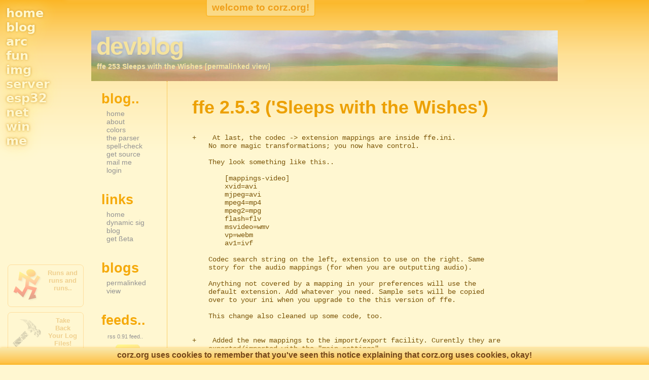

--- FILE ---
content_type: text/html; charset=utf-8
request_url: https://corz.org/devblog/2022-ffe/ffe-253-Sleeps-with-the-Wishes
body_size: 8959
content:
<!DOCTYPE html>
<html lang="en">
<head>
<meta charset="utf-8">
<meta name="viewport" content="initial-scale=1.0, width=device-width" />
<meta name="description" content="devblog.. The blog of the dev.." />
<meta name="generator" content="https://corz.org/engine?download=corzblog.zip" />
<meta name="author" content="https://corz.org" />
<meta name="publisher" content="corz.org" />
<meta name="robots" content="all" />
<link title="devblog news feed [RDF/RSS 1.0]" type="application/rss+xml" rel="alternate" href="https://corz.org/devblog/rdf.php" />
<link title="devblog news feed [RSS 0.91]" type="application/rss+xml" rel="alternate" href="https://corz.org/devblog/rss.php" />
<script nonce="tqVPcyFs0gCeBMsd1rwaaBwR">
  (function(i,s,o,g,r,a,m){i['GoogleAnalyticsObject']=r;i[r]=i[r]||function(){
  (i[r].q=i[r].q||[]).push(arguments)},i[r].l=1*new Date();a=s.createElement(o),
  m=s.getElementsByTagName(o)[0];a.async=1;a.src=g;m.parentNode.insertBefore(a,m)
  })(window,document,'script','//www.google-analytics.com/analytics.js','ga');

  ga('create', 'UA-31003967-1', 'auto');
  ga('send', 'pageview');
</script>
<noscript><!-- google analytics - PLEASE enable JavaScript! This stuff helps the site! --></noscript>
<title>ffe 253 Sleeps with the Wishes  [permalinked view] :  devblog</title>
<link rel="stylesheet" href="/inc/css/menu-multi.css?colors=oranges" type="text/css" media="screen" />
<link rel="stylesheet" href="/inc/css/footer.css?colors=oranges" type="text/css" media="screen" />
<link rel="stylesheet" href="/devblog/inc/themes/original/original.css?colors=oranges" type="text/css" media="screen" />
</head>
<body>
<a id="top-of-page" href="#" title="Click here to go up to the top of the page, with a nice scrolling effect..
If that bugs you, use Ctrl+Home!"></a>
<noscript>
	<div id="lo-fi-warning" class="lo-fi" title="Please enable JavaScript for corz.org, this will hide the big ad!">
		lo-tech lame version
	</div>
</noscript>
<!-- begin funky toolbar -->
<nav class="tools">
	<h1>Site Navigation</h1>
	<ul>
		<li><a class="menu-link" id="home-link" href="/" title="corz.org front page. welcome!">home</a></li>
		<li><a class="menu-link" id="blog-link" href="/blog/" title="Developing: sites, software, stuff.. updates generally get posted here, as well as developer-related tricks, tips, and thoughts..">blog</a></li>
		<li><a class="menu-link" id="arc-link" href="/public/" title="The Archive.. Downloads of all shapes and sizes, documents, secret chasms, you name it..">arc</a></li>
		<li><a class="menu-link" id="fun-link" href="/fun/" title="After more than 20 years, I finally put a link in the menu!
Just silly things, collecting themselves together, so you don't have to..">fun</a></li>
		<li><a class="menu-link" id="img-link" href="/imaging/" title="Images. Soul-candy, captured things you can look at..">img</a></li>
		<li><a class="menu-link" id="server-link" href="/server/" title="Serving up the Web.. Webmasters tricks, tips, tools and resources.
From .htaccess to web Security, from CSS to PHP.. and much more besides!">server</a></li>
		<li><a class="menu-link" id="esp32-link" href="/ESP32/" title="Transformative Sketches for your ESP32 Device">esp32</a></li>
		<li><a class="menu-link" id="net-link" href="/network/" title="Networking, Routers, all that interconnected stuff..">net</a></li>
		<li><a class="menu-link" id="win-link" href="/windows/" title="Windows.. The devil's work, or a capable multimedia desktop..">win</a></li>
		<li><a class="menu-link" id="me-link" href="/corz/contact.php" title="Contact page for corz.org, ways to get stuff to me..">me</a></li>
	</ul>
</nav>
<div id="cookie-notice" title="You will be reminded again in Ten years.
Unless you delete your browser's cookies before then!
(click to remove this notice immediately-ish)">corz.org uses cookies to remember that you've seen this notice explaining that corz.org uses cookies, okay!</div>
<script nonce="tqVPcyFs0gCeBMsd1rwaaBwR">var cntc = document.getElementById("cookie-notice");function chompchomp() {var op = 100;startVanish = setInterval(function(){cntc.style.KHTMLOpacity = op/100;cntc.style.opacity = op/100;op -= 10;if (op < 0)  {clearInterval(startVanish);cntc.style.zIndex = 0;}}, 50);}cntc.addEventListener("click", chompchomp);</script><noscript><!-- JavaScript Only --></noscript>
<div id="blog-container">
	<div id="header" onclick="window.location='/'">
		<div id="headerback"></div>
		<div id="cb-header">devblog</div>
		<div id="site-description">ffe 253 Sleeps with the Wishes  [permalinked view] </div>
	</div>
<div id="blogzcol">

<article>
<div class="blog-entry">
<div id="ffe-253-Sleeps-with-the-Wishes">
<h1>ffe 2.5.3 ('Sleeps with the Wishes')</h1>
<pre>

+    At last, the codec -&gt; extension mappings are inside ffe.ini.
    No more magic transformations; you now have control.

    They look something like this..

        [mappings-video]
        xvid=avi
        mjpeg=avi
        mpeg4=mp4
        mpeg2=mpg
        flash=flv
        msvideo=wmv
        vp=webm
        av1=ivf

    Codec search string on the left, extension to use on the right. Same
    story for the audio mappings (for when you are outputting audio).

    Anything not covered by a mapping in your preferences will use the
    default extension. Add whatever you need. Sample sets will be copied
    over to your ini when you upgrade to the this version of ffe.

    This change also cleaned up some code, too.


+    Added the new mappings to the import/export facility. Curently they are
    exported/imported with the "main settings".


~    The codec drop-down context menus will now be greyed out when auto-
    codecs is enabled, to prevent you overwriting your carefully pruned
    custom list with the BIG list from inside FFmpeg.


*    Fixed the renaming of presets (which I recently broke).
</pre>
</div>
<div class="byline">
posted @ April 10th
</div>
<hr class="cb-hr" />
<form id="edit-1" action="/devblog/edit.php" method="post">
<div class="blog-links">
<a class="blog-permalink imglink" href="https://corz.org/devblog/2022-ffe/ffe-253-Sleeps-with-the-Wishes" rel="canonical" title="permalink for 'ffe 2.5.3 ('Sleeps with the Wishes')' (you can always get to this blog from this link)" id="permalink-ffe-253-Sleeps-with-the-Wishes" ></a>
</div>
</form>
</div>
</article>
	<div id="powered">
		<a href="https://corz.org/blog/"  target="_blank" rel="noopener noreferrer" id="corzblog-footer" title="powered by corzblog v3.6b"></a>&nbsp;&copy;&nbsp;&nbsp;2026&nbsp;&laquo;&nbsp;<a href="https://corz.org/devblog/" class="foot-link" title="jump to main blog page">corz.org</a>&nbsp;&raquo;&nbsp;26.1.23&nbsp;&nbsp;
	</div><br />
</div>
<!-- sidebar -->
<div class="sidebar">
	<nav>
	<h1>Sidebar Navigation</h1>
	<div title="main blog links.." class="links">
		<h2>blog..</h2>
		<ul>
			<li><a href="/devblog/" title="go to current blog!" >home</a></li>
			<li><a href="/devblog/about-blog" title="itstory and useful info if you want to use corzblog yourself" >about</a></li>
			<li><a href="/devblog/inc/scheme-edit.php" title="mess with the colors.." >colors</a></li>
			<li><a href="https://corz.org/devblog/inc/cbparser-demo.php" title="do you need a fast, HTML5-compliant, comprehensive bbcode to html to bbcode parser?" >the parser</a></li>
			<li><a href="/devblog/inc/spelling-demo.php" title="play with the corzblog spell-checker!" >spell-check</a></li>
			<li><a href="https://corz.org/engine?section=php&amp;download=menu" title="I trust it with my blog™ now, so can you!" >get source</a></li>
			<li><a href="mailto:&#99;o&#114;&#122;&#98;&#108;o&#103;@&#99;&#111;&#114;&#122;.&#111;rg?subject=blog" title="mail about this blog!" >mail me</a></li>
			<li><a href="https://corz.org/devblog/admin.php" title="login to do stuff to devblog - 2022-ffe" class="admin-link" >login</a></li>
		</ul>
	</div>
	<div title="recommended links.." class="links">
		<h2>links</h2>
		<ul>
			<li><a href="https://corz.org/" title="home of cor, creator of devblog - 2022-ffe" >home</a></li>
			<li><a href="http://ampsig.com/" title="a beautiful progressive dynamic signature image for the masses" >dynamic sig</a></li>
			<li><a href="https://corz.org/devblog/" title="not dev, often technical.." >blog</a></li>
			<li><a href="https://corz.org/engine?section=beta/php/corzblog&amp;download=menu" title="I trust it with my blog™ but it is a ßeta, you decide! (actually, these days, the I put the latest releases into the main download link - have fun!)" >get ßeta</a></li>
		</ul>
	</div>
	<div title="recent blogs.." class="bloglinks">
		<h2>blogs</h2>
			<ul>
				<li style="display: none;">corzblog!</li>
				<li class="bloglink">
					<a href="#" title="Permalinked View">permalinked view</a>
				</li>
		</ul>
	</div>
	<div title="RSS/RDF (news) feeds.." class="feedtext">
		<h2>feeds..</h2>
		<ul>
			<li>
				<div class="valid-link">
					<a href="http://feedvalidator.org/check.cgi?url=https%3A%2F%2Fcorz.org%2Fdevblog%2Frss.php" title="validate this feed (validators are interchangeable)" target="_blank" rel="noopener noreferrer">
					rss 0.91 feed..
					</a>
				</div>
				<div class="clear"></div>
				<div class="feedlink">
					<a href="/devblog/rss.php" title="simple rss 0.91 newsfeed for devblog - THE EMAIL ADDRESS IS FINE!">
					<img src="/devblog/inc/themes/original/images/rss-oranges.png" alt="probably a valid xml rss 0.91 feed" />
					</a>
				</div>
			</li>
			<li>
				<div class="valid-link">
					<a href="http://validator.w3.org/feed/check.cgi?url=https%3A%2F%2Fcorz.org%2Fdevblog%2Frdf.php&amp;Go=Go&amp;box=yes" title="validate this feed (validators are interchangeable)" target="_blank" rel="noopener noreferrer">
						rss 1.0 feed..
					</a>
				</div>
				<div class="clear"></div>
				<div class="feedlink">
					<a href="/devblog/rdf.php" title="rdf/rss 1.0 newsfeed for devblog">
						<img src="/devblog/inc/themes/original/images/rdf-oranges.png" alt="probably a valid xml rdf rss 1.0 feed" />
					</a>
				</div>
			</li>
		</ul>
	</div>
	<!-- corz 3D css menu -->
	<div title="the archives.." class="arcmenu">
		<h2>arc..</h2>
		<ul>
			<li>
				<ul>
					<li title="blogs written during 2024..">2024
						<ul>
							<li><a href="https://corz.org/devblog/2024-mar" title="mar">mar</a></li>
							<li><a href="https://corz.org/devblog/2024-feb" title="feb">feb</a></li>
							<li><a href="https://corz.org/devblog/2024-jan" title="jan">jan</a></li>
						</ul>
					</li>
					<li title="blogs written during 2022..">2022
						<ul>
							<li><a href="https://corz.org/devblog/2022-ffe" title="ffe">ffe</a></li>
						</ul>
					</li>
					<li title="blogs written during 2015..">2015
						<ul>
							<li><a href="https://corz.org/devblog/2015-dec" title="dec">dec</a></li>
							<li><a href="https://corz.org/devblog/2015-nov" title="nov">nov</a></li>
							<li><a href="https://corz.org/devblog/2015-oct" title="oct">oct</a></li>
							<li><a href="https://corz.org/devblog/2015-aug" title="aug">aug</a></li>
							<li><a href="https://corz.org/devblog/2015-jul" title="jul">jul</a></li>
							<li><a href="https://corz.org/devblog/2015-may" title="may">may</a></li>
							<li><a href="https://corz.org/devblog/2015-mar" title="mar">mar</a></li>
							<li><a href="https://corz.org/devblog/2015-jan" title="jan">jan</a></li>
						</ul>
					</li>
					<li title="blogs written during 2014..">2014
						<ul>
							<li><a href="https://corz.org/devblog/2014-dec" title="dec">dec</a></li>
							<li><a href="https://corz.org/devblog/2014-nov" title="nov">nov</a></li>
							<li><a href="https://corz.org/devblog/2014-oct" title="oct">oct</a></li>
							<li><a href="https://corz.org/devblog/2014-sep" title="sep">sep</a></li>
							<li><a href="https://corz.org/devblog/2014-jul" title="jul">jul</a></li>
							<li><a href="https://corz.org/devblog/2014-may" title="may">may</a></li>
							<li><a href="https://corz.org/devblog/2014-jan" title="jan">jan</a></li>
						</ul>
					</li>
					<li title="blogs written during 2013..">2013
						<ul>
							<li><a href="https://corz.org/devblog/2013-dec" title="dec">dec</a></li>
							<li><a href="https://corz.org/devblog/2013-nov" title="nov">nov</a></li>
							<li><a href="https://corz.org/devblog/2013-oct" title="oct">oct</a></li>
							<li><a href="https://corz.org/devblog/2013-sep" title="sep">sep</a></li>
							<li><a href="https://corz.org/devblog/2013-aug" title="aug">aug</a></li>
							<li><a href="https://corz.org/devblog/2013-may" title="may">may</a></li>
							<li><a href="https://corz.org/devblog/2013-apr" title="apr">apr</a></li>
						</ul>
					</li>
					<li title="blogs written during 2012..">2012
						<ul>
							<li><a href="https://corz.org/devblog/2012-aug" title="aug">aug</a></li>
							<li><a href="https://corz.org/devblog/2012-jun" title="jun">jun</a></li>
							<li><a href="https://corz.org/devblog/2012-feb" title="feb">feb</a></li>
						</ul>
					</li>
					<li title="blogs written during 2011..">2011
						<ul>
							<li><a href="https://corz.org/devblog/2011-nov" title="nov">nov</a></li>
							<li><a href="https://corz.org/devblog/2011-sep" title="sep">sep</a></li>
							<li><a href="https://corz.org/devblog/2011-aug" title="aug">aug</a></li>
							<li><a href="https://corz.org/devblog/2011-apr" title="apr">apr</a></li>
						</ul>
					</li>
					<li title="blogs written during 2010..">2010
						<ul>
							<li><a href="https://corz.org/devblog/2010-mar" title="mar">mar</a></li>
						</ul>
					</li>
					<li title="blogs written during 2009..">2009
						<ul>
							<li><a href="https://corz.org/devblog/2009-sep" title="sep">sep</a></li>
							<li><a href="https://corz.org/devblog/2009-jul" title="jul">jul</a></li>
							<li><a href="https://corz.org/devblog/2009-jan" title="jan">jan</a></li>
						</ul>
					</li>
					<li title="blogs written during 2008..">2008
						<ul>
							<li><a href="https://corz.org/devblog/2008-dec" title="dec">dec</a></li>
							<li><a href="https://corz.org/devblog/2008-nov" title="nov">nov</a></li>
							<li><a href="https://corz.org/devblog/2008-oct" title="oct">oct</a></li>
							<li><a href="https://corz.org/devblog/2008-jun" title="jun">jun</a></li>
							<li><a href="https://corz.org/devblog/2008-may" title="may">may</a></li>
							<li><a href="https://corz.org/devblog/2008-apr" title="apr">apr</a></li>
							<li><a href="https://corz.org/devblog/2008-mar" title="mar">mar</a></li>
						</ul>
					</li>
					<li title="blogs written during 2007..">2007
						<ul>
							<li><a href="https://corz.org/devblog/2007-oct" title="oct">oct</a></li>
							<li><a href="https://corz.org/devblog/2007-sep" title="sep">sep</a></li>
							<li><a href="https://corz.org/devblog/2007-Q1" title="Q1">Q1</a></li>
							<li><a href="https://corz.org/devblog/2007-Q2" title="Q2">Q2</a></li>
						</ul>
					</li>
					<li title="blogs written during 2006..">2006
						<ul>
							<li><a href="https://corz.org/devblog/2006-Q3" title="Q3">Q3</a></li>
							<li><a href="https://corz.org/devblog/2006-Q1" title="Q1">Q1</a></li>
							<li><a href="https://corz.org/devblog/2006-Q2" title="Q2">Q2</a></li>
						</ul>
					</li>
					<li title="blogs written during 2005..">2005
						<ul>
							<li><a href="https://corz.org/devblog/2005-new_host" title="new_host">new host</a></li>
							<li><a href="https://corz.org/devblog/2005-old_host" title="old_host">old host</a></li>
						</ul>
					</li>
					<li title="blogs written during 2004..">2004
						<ul>
							<li><a href="https://corz.org/devblog/2004-dev" title="dev">dev</a></li>
						</ul>
					</li>
				</ul>
			</li>
		</ul>
	</div>
	</nav>
</div>
<footer>
	<div id="valid-HTML">
		<a href="http://validator.w3.org/check?uri=referer&amp;ss=1" title="Standards-Compliant HTML5!"></a>
	</div>

	<div id="valid-CSS">
		<a href="http://jigsaw.w3.org/css-validator/validator?uri=http://corz.org%2Fdevblog%2Findex.php&amp;ss=1" target="_blank" rel="noopener noreferrer" title="Valid CSS, and NO TABLES!"></a>
	</div>
</footer>
<script nonce="tqVPcyFs0gCeBMsd1rwaaBwR">
//<![CDATA[
<!--
if (document.images) {

	// preload corzblog roll-over images..
	var PreImagesArray = [];
	var ImgLoadArray = [];
	PreImagesArray.push("/blog/inc/img/corzblog_hover.png")
	PreImagesArray.push("/devblog/inc/themes/original/images/edit-corzblog-pencil-hover.png")
	PreImagesArray.push("/devblog/inc/themes/original/images/permalink-icon-chain-links-hover.png")
	PreImagesArray.push("/blog/inc/img/corzblog_hover.png")
	PreImagesArray.push("/blog/inc/themes/original/images/edit-corzblog-pencil-hover.png")
	PreImagesArray.push("/blog/inc/themes/original/images/permalink-icon-chain-links-hover.png")
	for (var i=0, iLen=PreImagesArray.length; i<iLen; i++) {
		ImgLoadArray[i]  = new Image();
		ImgLoadArray[i].src = PreImagesArray[i];
	}
}
// how mad is needing this?...
parent.document.body.style.webkitTextSizeAdjust = "auto";
parent.document.body.style.zoom = "100%";
//-->
//]]>
</script>
<noscript><!-- Image Preloader - JavaScript Only --></noscript>
</div>
<div class="footspace"></div>
<aside id="my-promotion">
<div class="my-promo-plate">
	<a target="_blank" href="https://corz.org/windows/software/batch-runner/" title="Run tasks in a batch.. And then some!">
		<img class="promo-img" width="64" id="res_image_Batch-Runner" src="/windows/software/batch-runner/img/Batch_Runner-Logo_256px.png" alt="image for all" />
		<div class="my-ad-message">Runs and runs and runs..</div>
	</a>
</div>
<div class="my-promo-plate">
	<a target="_blank" href="https://corz.org/server/tools/anti-hammer/" title="Ban Web Site Hammers, Bad Bots and Spiders, Script-Kiddies, H4x0rz and more.. NOW!">
		<img class="promo-img" width="64" id="res_image_Anti-Hammer" src="/server/tools/anti-hammer/img/Anti-Hammer_256px.png" alt="image for all" />
		<div class="my-ad-message">Take Back Your Log Files!</div>
	</a>
</div>
</aside><div class="site-notice-bar" data-tab-text="welcome to corz.org!"><p class="bigger strong">Welcome to corz.org!
<p>I'm always messing around with the back-end.. See a bug? Wait a minute and try again. Still see a bug? <a class="mailerlink" id="mailerlink-41706" href="/corz/mail-me.php" title="Mail Me!">Mail Me</a>!</div>
<div class="clear-quarter"></div>
<noscript><div class="warning centered h3">Please enable JavaScript for corz.org.<br>
There are things I want to show you!</div></noscript>
<footer>
<div class="footer" id="footer">
	<div id="footer-middle">
		<span class="footer-middle">
		<div id="searchbox"></div>
			<a id="search" href="https://corz.org/search" title="Search corz.org...
[https://corz.org.. powered by biofuels.. one day]"></a><!-- JavaScript Required! -->
		<br>
		&nbsp;&copy;&nbsp;&nbsp;2026&nbsp;&laquo;&nbsp;
		<a href="https://corz.org/links.php" title="all content and back-end code &copy; 2000 - 2026 cor &amp; corz.org..  comments &copy; their respective authors">corz.org</a>
		&nbsp;&raquo;&nbsp;2026.1.23<br>
		<span  title="total request time: 0.008 seconds" class="timerstring">little timer computer say this page generated in 0.001 seconds</span>
		</span>
	</div>
	<form method="get" action="/search">
	<div class="form" id="cz-box">
		<a href="https://corz.org/server/tools/corzoogle" title="corzoogle.. the real-time search engine."
		id="link-internal-corzoogle-search">
			<img src="/img/schimages/corzoogle-logo-small-oranges.png" alt="logo for corzoogle; fast realtime personal search engine from corz.org" class="dim" width="200">
		</a><br>
		<input name="q" maxlength="256" value="" id="cz-in" title="Narrow the search with multiple terms
use '-' to exclude words. To search for files, add a dot, anywhere." type="text">
		<input id="cz-search" value="do it!" title="corzoogle locates!" type="submit">
	</div>
	</form>
	<div id="footer-left">&nbsp;&nbsp;random word from <a href="https://corz.org/blog/"
	title="forsooth! the blog words of randomness!" id="cor-random">corzblog</a>:&nbsp;<strong>unknown</strong></div>
	<div id="footer-right"><strong>nwonknu</strong> :<span title="!ssenmodnar fo sdrow golb eht !thoosrof" id="modnar-roc">golbzroc</span> morf drow modnar&nbsp;&nbsp;&nbsp;</div>
</div>
<div id="underfoot" class="foot-gradient" title="Damn! This gradient looks FINE!"></div>
<div class="underfoot">
	<div id="underfoot-buttons">

		<div class="undertitle undertitle-colors" title="Switch color schemes">
			schemes..
	<!-- 			&thinsp;<a href="https://validator.w3.org/nu/?doc=https%3A%2F%2Fcorz.org%2F" title="Standards-Compliant HTML5.. So if it looks wonky, blame your crap web browser!"><img
	src="/img/valid-html5.png" class="valid-button" id="valid-html" alt="HTML5 icon (meaning, validated HTML5)"/></a><a href="https://jigsaw.w3.org/css-validator/validator?uri=https://corz.orginc/css/base.css"
	title="Run your validator all up and down my CSS!"><img src="/img/valid-css3.png"
	class="valid-button" id="valid-css" alt="CSS3 icon (meaning, validated CSS3)" /></a> -->

		</div>
		
	<div id="user-scheme-mini">
		<ul id="user-scheme-controls">
			<li><form method="post" action="/devblog/2022-ffe/ffe-253-Sleeps-with-the-Wishes" class="user-submit-form">
				<input type="submit" class="user-scheme-submit" value="oranges" title="Switch to oranges"/>
				<input type="hidden" name="ajax" value="true"/>
				<input type="hidden" name="scheme" value="oranges"/>
				<input type="hidden" name="goblog" value=""/>
			</form></li>
			<li><form method="post" action="/devblog/2022-ffe/ffe-253-Sleeps-with-the-Wishes" class="user-submit-form">
				<input type="submit" class="user-scheme-submit" value="blues" title="Switch to blues"/>
				<input type="hidden" name="ajax" value="true"/>
				<input type="hidden" name="scheme" value="blues"/>
				<input type="hidden" name="goblog" value=""/>
			</form></li>
			<li><form method="post" action="/devblog/2022-ffe/ffe-253-Sleeps-with-the-Wishes" class="user-submit-form">
				<input type="submit" class="user-scheme-submit" value="dark" title="Switch to dark"/>
				<input type="hidden" name="ajax" value="true"/>
				<input type="hidden" name="scheme" value="dark"/>
				<input type="hidden" name="goblog" value=""/>
			</form></li>
			<li><form method="post" action="/devblog/2022-ffe/ffe-253-Sleeps-with-the-Wishes" class="user-submit-form">
				<input type="submit" class="user-scheme-submit" value="browser" title="Switch to browser"/>
				<input type="hidden" name="ajax" value="true"/>
				<input type="hidden" name="scheme" value="browser"/>
				<input type="hidden" name="goblog" value=""/>
			</form></li>
			<li><form method="post" action="/devblog/2022-ffe/ffe-253-Sleeps-with-the-Wishes" class="user-submit-form">
				<input type="submit" class="user-scheme-submit" value="reset" title="Switch to reset"/>
				<input type="hidden" name="ajax" value="true"/>
				<input type="hidden" name="scheme" value="reset"/>
				<input type="hidden" name="goblog" value=""/>
			</form></li>
		</ul>
	</div>
		<div class="clear-tiny"></div>


		<div class="undertitle undertitle-translate" title="NOTE: THIS WILL MANGLE TECHNICAL OUTPUT !!! (e.g. scripts)
I do apologize if your country isn't included! Try the 'World' output..">
			Machine Translations
		</div>

		<!-- Responsive Image Map courtesy of https://imagemapper.noc.io/ -->

		<svg version="1.1" xmlns="http://www.w3.org/2000/svg" xmlns:xlink="http://www.w3.org/1999/xlink" viewBox="0 0 260 15">
			<image width="260" height="15" xlink:href="/img/flags.webp"></image>
			<a xlink:href="https://translate.google.com/translate?u=https%3A%2F%2Fcorz.org%2Fdevblog%2F2022-ffe%2Fffe-253-Sleeps-with-the-Wishes&amp;langpair=en%7Czh-CN"
				xlink:title="Automatic Chinese Translation">
			<rect x="0" y="0" fill="#fff" opacity="0" width="20" height="15"></rect></a>
			<a xlink:href="https://translate.google.com/translate?u=https%3A%2F%2Fcorz.org%2Fdevblog%2F2022-ffe%2Fffe-253-Sleeps-with-the-Wishes&amp;langpair=en%7Cnl&amp;ie=UTF-8"
				xlink:title="Automatic Dutch Translation">
			<rect x="23" y="0" fill="#fff" opacity="0" width="20" height="15"></rect></a>
			<a xlink:href="https://translate.google.com/translate?u=https%3A%2F%2Fcorz.org%2Fdevblog%2F2022-ffe%2Fffe-253-Sleeps-with-the-Wishes&amp;langpair=en%7Cfr&amp;ie=UTF-8"
				xlink:title="Automatic French Translation">
			<rect x="48" y="0" fill="#fff" opacity="0" width="20" height="15"></rect></a>
			<a xlink:href="https://translate.google.com/translate?u=https%3A%2F%2Fcorz.org%2Fdevblog%2F2022-ffe%2Fffe-253-Sleeps-with-the-Wishes&amp;langpair=en%7Cde&amp;ie=UTF-8"
				xlink:title="Automatic German Translation">
			<rect x="72" y="0" fill="#fff" opacity="0" width="20" height="15"></rect></a>
			<a xlink:href="https://translate.google.com/translate?u=https%3A%2F%2Fcorz.org%2Fdevblog%2F2022-ffe%2Fffe-253-Sleeps-with-the-Wishes&amp;langpair=en%7Cit&amp;ie=UTF-8"
				xlink:title="Automatic Italian Translation">
			<rect x="96" y="0" fill="#fff" opacity="0" width="20" height="15"></rect></a>
			<a xlink:href="https://translate.google.com/translate?u=https%3A%2F%2Fcorz.org%2Fdevblog%2F2022-ffe%2Fffe-253-Sleeps-with-the-Wishes&amp;langpair=en%7Cja"
				xlink:title="Automatic Japanese Translation">
			<rect x="120" y="0" fill="#fff" opacity="0" width="20" height="15"></rect></a>
			<a xlink:href="https://translate.google.com/translate?u=https%3A%2F%2Fcorz.org%2Fdevblog%2F2022-ffe%2Fffe-253-Sleeps-with-the-Wishes&amp;langpair=en%7Cko&amp;ie=UTF-8"
				xlink:title="Automatic Korean Translation">
			<rect x="143" y="0" fill="#fff" opacity="0" width="20" height="15"></rect></a>
			<a xlink:href="https://translate.google.com/translate?u=https%3A%2F%2Fcorz.org%2Fdevblog%2F2022-ffe%2Fffe-253-Sleeps-with-the-Wishes&amp;langpair=en%7Cpt&amp;ie=UTF-8"
				xlink:title="Automatic Portuguese Translation">
			<rect x="165" y="0" fill="#fff" opacity="0" width="20" height="15"></rect></a>
			<a xlink:href="https://translate.google.com/translate?u=https%3A%2F%2Fcorz.org%2Fdevblog%2F2022-ffe%2Fffe-253-Sleeps-with-the-Wishes&amp;langpair=en%7Cpl&amp;ie=UTF-8"
				xlink:title="Automatic Polish Translation">
			<rect x="189" y="0" fill="#fff" opacity="0" width="20" height="15"></rect></a>
			<a xlink:href="https://translate.google.com/translate?u=https%3A%2F%2Fcorz.org%2Fdevblog%2F2022-ffe%2Fffe-253-Sleeps-with-the-Wishes&amp;langpair=en%7Ces&amp;ie=UTF-8"
				xlink:title="Automatic Spanish Translation">
			<rect x="214" y="0" fill="#fff" opacity="0" width="20" height="15"></rect></a>
			<a xlink:href="https://translate.google.com/translate?u=https%3A%2F%2Fcorz.org%2Fdevblog%2F2022-ffe%2Fffe-253-Sleeps-with-the-Wishes"
				xlink:title="Automatic World Translation">
			<rect x="238" y="0" fill="#fff" opacity="0" width="20" height="15"></rect></a>
		</svg>

		<div class="clear-minute"></div>
		<div class="x-small trans-note" title="These are my biggest supporters, after English-speaking countries, in no particular order.">
			NOTE: This Will Mangle Technical Output (e.g. scripts).



		</div>

	</div>


	<nav id="underfoot-tools">

		<h1>Underfooter Tools</h1>

		<div class="undertitle undertitle-tools"><a href="/corz/services.php" title="Tools and services provided free for guests" id="link-internal-services" target="_blank">Site Tools</a></div>

		<div id="underfoot-site-tools">

			<a href="/ip" target="_blank" title="Your external IP address, in plain text, with nothing else.." id="link-internal-site-tools-what_is_my_IP">What's MY IP</a>

			&bull;&nbsp;<a href="/user-agent" target="_blank" title="Your browser's USER AGENT String?" id="link-internal-site-tools-USER_AGENT">What's MY User Agent</a>

			&bull;&nbsp;<a href="/probe" target="_blank" title="Simple, effective P2P Port Probe.. Test your Ports!" id="link-internal-port-probe">P2P Port Probe</a>

			&bull;&nbsp;<a id="uploadpage" href="/upload" title="The Upload Facility.. You love it!" id="link-internal-site-upload">File Upload</a>

			&bull;&nbsp;<a href="/public/machine/source/php/tag-tools.php" target="_blank"
				title="HTML to php and php to HTML and more... It's the one and only.. Tag-Tools!" id="link-internal-site-tools-tag_tools">Tag-Tools!</a>


			&bull;&nbsp;<a href="/public/machine/source/php/corz%20function%20library/admin%20tools/session-view.php" target="_blank" title="View your current php session variables.." id="link-internal-session_viewer">Session View</a>

			&bull;&nbsp;<a href="/man" target="_blank"
			title="Read Linux MAN Pages here.." id="link-internal-man-page-viewer">Man Page Viewer</a>

		<br>
		<div class="clear-minute"></div>
		<div id="underfoot-donate">
			<a href="/corz/donate.php" title="Put your money where my mouth is!">donate</a>
		</div>

		</div>
	</nav>
	<nav>
		<h1>Quick Links</h1>
		<div id="underfoot-quicklinks" class="small">
			<div class="undertitle undertitle-quicklinks">Quick Links</div>
			<a href="https://corz.org"
			title="Go Home!" id="top-link-internal-home">home</a>
			&bull;
			<a href="/search"
			title="Search corz.org" id="link-internal-search">search</a>
			&bull;
			<a href="/blog/"
			title="The blog of the dev" id="link-internal-blog">corzblog</a>
			&bull;
			<a href="/engine" title="Downloads!" id="link-internal-download-engine">downloads</a>
			&bull;
			<a href="/corz/contact.php"
			title="Contact corz.org!" id="link-internal-Contact_corz.org">contact</a>
			&bull;
			<a href="/corz/hire-me.php"
			title="Hire corz.org!" id="link-internal-Hire_corz.org">hire me</a>
			&bull;
			<a href="/corz/donate.php"
			title="Put YOUR money where MY mouth is!"
			&bull;
			<a class="mailerlink" id="mailerlink-8846" href="/corz/mail-me.php" title="Mail Me!">email</a>
			&bull;
			<a id="subspage" href="/corz/mailing-list.php"
			title="Subscribe and Unsubscribe to the corz.org mailing list!">mailing list</a>
			&bull;
			<a href="/bbtags"
			title="BBTags Reference!" id="link-internal-BBTags_Guide">bbtags guide</a>
			&bull;
			<a href="/fun/"
			title="Super-Big-Mega-Fun!" id="link-internal-fun_stuff">fun stuff</a>
			&bull;
			<a href="/fun/weegary.php"
			title="Wee Gary. Back in containment!" id="link-internal-fun_stuff-weegary">that bot</a>
			&bull;
<span id="chatpage"></span> [offline]
<noscript><!-- without javascript, you might as well forget about this chat --></noscript>

			<!-- &bull;	-->
			<!-- A word from our friends.. -->
				<div class="clear-tiny"></div>
				<a class="friend" href="https://share.eonnext.com/tulip-human-6272" title="My (100% renewable) electricity supplier is currently offering both of us £50 if you sign up! Score!" target="_blank" rel="noopener noreferrer nofollow">Free £50 for you and me!</a>
 				&bull;
				<a class="friend" href="http://joinhoney.com/ref/16a5etb" title="Save money every time you shop, with automatic discount coupons.. Get some GOLD! Then exchange that gold for Gift Cards. This actually works!" target="_blank" rel="noopener noreferrer nofollow">Save money online shopping</a>
				&bull;
				<a class="friend" href="https://www.inboxpounds.co.uk?rb=122509194&ref_src=link" title="InboxPounds pays you to do stuff you do anyway, and much more." target="_blank" rel="noopener noreferrer nofollow">Get paid doing stuff you do anyway!</a>
 				&bull;
				<a class="friend" href="https://minepi.com/DigginFooNuts" title="Pi s a new digital currency developed by Stanford PhDs, with over 8 million members worldwide. You can use my username (DigginFooNuts) as your invitation code!" target="_blank" rel="noopener noreferrer nofollow">Free Green Crypto!</a>
 				&bull;
				<a class="friend" href="https://www.bluehost.com/track/cor/" title="If you need web hosting anyway AND you want to help me out, you can click this link!" target="_blank" rel="noopener noreferrer nofollow">Quality Web Hosting</a>
 				&bull;
				<a class="friend" href="https://thinkslack.com" title="Admittedly ThinkPad owners running Slackware Linux is not a large demographic, but still.. A free SDDM Theme, just for us!" target="_blank" rel="noopener">Think Slack!</a>
 				

			</div>
			<div class="clear"></div>
		</div>
	</nav>
	<div class="clear"></div>
</div>
</footer>

<script nonce="tqVPcyFs0gCeBMsd1rwaaBwR" src="/inc/js/corz.js"></script>
<noscript><!-- Please Enable JavaScript for corz.org --></noscript>
</body>
</html>

--- FILE ---
content_type: text/css;charset=utf-8
request_url: https://corz.org/devblog/inc/themes/original/original.css?colors=oranges
body_size: 6199
content:
html, body, div, span, applet, object, iframe, h1, h2, h3, h4, h5, h6, p,blockquote, pre, a, abbr,acronym, address, big, cite, code, del, dfn, em, font, img, ins, kbd, q, s, samp, small, strike,strong, sub, sup, tt, var, dl, dt, dd, ol, ul, li, fieldset, form, label, legend, table, caption,tbody, tfoot, thead, tr, th, td {margin: 0;padding: 0;border: 0;outline: 0;font-weight: inherit;font-style: inherit;font-size: inherit;font-family: inherit;vertical-align: baseline;}article, aside, canvas, details, figcaption, figure, footer, header, hgroup, menu, nav, section, summary {display: block;}img {border: 0;background-position: center;}abbr, acronym {border-bottom: .1rem dotted #000;cursor: help;}strong {font-weight: bold;}em {font-style: italic;}blockquote::before, blockquote::after, q::before, q::after {content: "";}blockquote, q {font-size: 1.6rem;quotes: "" "";}blockquote, ul, ol {margin: 0.75rem 0.75rem 0.75rem 1.5rem;}ol, ul, dl {margin-left: 2rem;}li {}ol li {list-style: decimal outside;}ul li {list-style: square outside url("/devblog/inc/themes/original/images/ulio.png");}:link {transition: all .1s ease-out 0s;color: #d18207;text-decoration: none;background: none;cursor: pointer;}:visited {color: #a96a04;text-decoration: none;background: none;}a:hover {color: #664208;text-decoration: underline;background: none;}a:active {color: #7f6208;text-decoration: none;background: none;}.js-link {cursor: move;}h1, .h1, h2, .h2, h3, .h3, h4, .h4, h5, .h5, h6, .h6 { font-family: Tahoma, 'Lucida Grande', Verdana, Trebuchet, Helvetica, sans-serif;font-weight: bold;padding: 0;text-align: left;}h1, h2, h3, h4, h5, h6 {display: block;}h1, h2, h3 {margin: 1rem 0 0.5rem;}h4, h5, h6 {margin: 0.5rem 0 0.25rem;}h1, .h1 {color: #eca004;background-color: transparent;font-size: 225%;margin-bottom: 1.5rem;}section h1 {color: #eca004;font-size: 175%;font-weight: 800;}h2, .h2 {color: #F5A90A;background-color: transparent;font-size: 166%;}h3, .h3 {color: #F5A90A;font-size: 133%;background-color: transparent;}h4, .h4 {color: #F5A90A;font-size: 120%;background-color: transparent;}h5, .h5 {color: #F5A90A;font-size: 120%;background-color: transparent;}h6, .h6 {color: #F5A90A;font-size: 120%;background-color: transparent;}nav h1 {position: absolute !important;clip: rect( .1rem, .1rem, .1rem, .1rem );}nav ul {padding: 0;margin: 0;}nav ul li {list-style: none;}sup, .sup, sub {position: relative;height: 0;line-height: 1;vertical-align: baseline;font-size: 90%;}sub { top: .6rem; }sup, .sup { bottom: 1rem; }small {font-size: 75%;}big {font-size: 125%;}em {font-style: italic;}strong {font-weight: bold;}tt {font-family: 'Lucida Console', 'Courier New', Consolas, ProFontWindows, monospace;color: #A07A47;}code {font-family: 'Lucida Console', 'Courier New', Consolas, ProFontWindows, monospace;color: #8c6308;}pre, .pre {-o-tab-size: 4 !important;-moz-tab-size: 4 !important;tab-size: 4 !important;white-space: pre-wrap;font-family: 'Lucida Console', 'Courier New', Consolas, ProFontWindows, monospace;color: #7a5407;font-size: 90%;}.space-big, .space-half, .space-quarter, .space-small, .space-tiny, .space-minute {overflow: hidden; }.clear, .clear-big, .clear-half, .clear-quarter, .clear-small, .clear-tiny, .clear-minute {overflow: hidden;margin: 0;clear: both;width: 100%;}.space-big { height: 20rem; }.space-half { height: 10rem; }.space-quarter { height: 5rem; }.space-small { height: 2.5rem; }.space-tiny { height: 1rem; }.space-minute { height: .5rem; }.clear-big { height: 20rem; }.clear-half { height: 10rem; }.clear-quarter { height: 5rem; }.clear-small { height: 2.5rem; }.clear-tiny { height: 1rem; }.clear-minute { height: .5rem; }.clear { height: .001rem; font-size: 0;}.clear-right {clear: right;height: 0;}.clear-left {clear: left;height: 0;}.small {font-size: small;}.x-small {font-size: x-small;}.xx-small {font-size: xx-small;}.smaller {font-size: 90%;}.one-em {font-size: 2rem;}.centered {text-align: center;}.underline {text-decoration: underline;}.bottom, #bottom {vertical-align: bottom;}.strong {font-weight: bold;}.warning {color: #fe3a00;font-weight: bold;font-size: larger;text-align: center;}#session-error {padding: 2rem 0;}.hidden {display: none;}.centered {text-align: center;}.smaller { font-size: smaller; }.larger { font-size: larger; }.small { font-size: small; }.x-small { font-size: x-small; }.big { font-size: x-large; }.huge { font-size: xx-large; }.bold { font-weight: bold; }.vbold { font-weight: 800; }.bolder { font-weight: bolder; }.red { color: #FF0000; }.blue { color: #6600FF; }.darkblue { color: #00008B; }.green { color: #33CC00; }.darkgreen { color: #006400; }.yellow { color: #FFFF00; }.brown { color: #996600; }.orange { color: #EFBB05; }.l-brown { color: #CE9A39; }.purple { color: #CC00FF; }.pink { color: #FF00FF; }.grey { color: #B5B5B5; }.black { color: #000000; }.up-arrow, #top-of-page {transition: all 100ms ease-out 0s;display: inline-block;height: 4.8rem;width: 4.8rem;background-image: url("/img/schimages/up-arrow-button-oranges.png");background-repeat: no-repeat;-khtml-opacity: 0.50;opacity: 0.50;}#top-of-page {display: none;position: fixed;bottom: 0.5rem;right: 0.5rem;z-index: 300;}.previous a:hover .up-arrow, .next a:hover .up-arrow, .up-arrow:hover, #top-of-page:hover {-khtml-opacity: 1;opacity: 1;}#top-of-page:hover {cursor: pointer;}.rotate-right {-webkit-transform: rotate(90deg);-moz-transform: rotate(90deg);-o-transform: rotateZ(90deg);transform: rotate(90deg);float: right;margin-left: .5rem;}.rotate-left {margin-right: .5rem;-webkit-transform: rotate(270deg);-moz-transform: rotate(270deg);-o-transform: rotateZ(270deg);transform: rotate(270deg);}#goto-previous, #goto-next{margin: .5rem 2rem;clear: both;}#goto-next {display: block;text-align: right;}code {font-family: 'Lucida Console', 'Courier New', Consolas, ProFontWindows, monospace;color: #8c6308;}#pajamas_logout {position: fixed;top: .4rem;right: .8rem;z-index: 100;filter: alpha(opacity=18);-khtml-opacity: 0.18;opacity: 0.18;}#pajamas_logout:hover {filter: alpha(opacity=100);-khtml-opacity: 1;opacity: 1;}.pajamas-login-out {clear: both;margin: 1rem;width: 100%;}@media screen and (max-width: 920px) {#pajamas_logout {position: relative;float: none;top: auto;right: auto;margin-top: 2rem;filter: alpha(opacity=100);-khtml-opacity: 1;opacity: 1;font-size: 150%;height: 4.8rem;z-index: 100;}}html {width: 100%;height: 100% !important;padding: 0;margin: 0;font-size: 62.5%;}body {font-size: 1.6rem;font-size: 1.6rem;font-family: Tahoma, 'Lucida Grande', Verdana, Trebuchet, Helvetica, sans-serif;color: #744619;background-color: #fff7d1;margin: 0;padding: 0;height: 100%;width: 100% !important;background-image: url("/devblog/inc/themes/original/images/Orange-Grad.png");background-position: left top;background-repeat: repeat-x;background-attachment: fixed;}#blog-container {position: relative;margin: 0 auto;width: 72%;max-width: 92rem;margin-top: 6rem;}#header {font-weight: 800;padding: 0;margin: 0;background-color: #ae6e0c;background-image: url("/devblog/inc/themes/original/images/banners/brown_hills_a.jpg");background-repeat: repeat-x;height: 100px;max-height: 100px;overflow: hidden;}#headerback {display: none;}#cb-header {margin: 0;padding: .4rem 0 1.1rem 1rem;color: #F5E39E;font-family: Tahoma, 'Lucida Grande', Verdana, Trebuchet, Helvetica, sans-serif;font-size: 300%;letter-spacing: -0.16rem;text-shadow: .1rem .2rem .4rem #aaa;}#site-description {margin: -0.75rem 0 0 0;padding: 0 0 0 1.1rem;color: #F5E39E;font-size: 90%;text-shadow: .05rem .1rem .1rem #aaa;}#header:hover {cursor: pointer;}#blogzcol, #controlz {float: right;margin: 0 auto;padding: 1.6rem 0 0;min-width: 80%;max-width: 80%;z-index: 50;}.blog-entry {text-align: justify;margin: 1.5rem 3.5rem 5rem 1.5rem;}.blog-links {font-size: 90%;color: #F5A90A;background-color: transparent;position: relative;top: -.4rem;}#blogzcol ul {margin: 1.5rem 0;list-style: square outside url("/devblog/inc/themes/original/images/ulio.png");}#blogzcol ul li {margin-left: 3rem;}#blogzcol ul li {padding-top: .4rem;padding-bottom: .4rem;}#blogzcol ol li {width: 80%;font-size: 95%;text-align: justify;}.byline { padding: 0;margin: 0;color: #939393;font-size: 80%;margin-top: 2rem;}.byline ul {padding: .2rem;margin: .1rem;font-size: 100%;}.byline a {border: none;text-decoration: none;}.byline a:hover {text-decoration: underline;margin-bottom: 1rem;}.sidebar {padding: 1rem 0 0 2rem;float: left;width: 14%;border-right: dotted .1rem #F5A90A;}.sidebar ul {margin: 0 0 3.5rem 0;padding: 0;list-style: none;font-size: 95%;color: #939393;}.sidebar ul h2 {color: #F5A90A;}.sidebar ul li {padding: 0 0 0 1rem;list-style: none;font-family: Tahoma, 'Lucida Grande', Verdana, Trebuchet, Helvetica, sans-serif;font-size: 95%;}.sidebar ul a:link { color: #939393;}.sidebar ul a:visited{ color: #B5B5B5;}.sidebar ul a:hover{ color: #E8910D; text-decoration: underline; background-color: transparent;}.sidebar ul a:active{ color: #f1be23;}.feedtext {position: relative;}.feedtext ul li a {position: relative; }.feedtext ul li {margin-top: 1rem;font-size: 75%;}.valid-link {position: relative;left: .2rem;margin-bottom: 0.5rem;text-decoration: none;z-index: 51;}.valid-link a {cursor: crosshair;}.links, .bloglinks{ width: auto;}.links, .feedtext, .bloglinks {max-width: 90%;min-width: 75%;}.feedlink {transition: all .1s ease-out 0s;margin: 0.5rem 0 0.5rem 1.75rem;filter: alpha(opacity=33);-khtml-opacity: 0.33;opacity: 0.33;}.feedlink:hover {filter: alpha(opacity=100);-khtml-opacity: 1;opacity: 1;}.feedlink img:hover {outline: none;}.feedlink a {background: none;}.arcmenu {position: relative;top: -2rem;width: 7rem;margin: 0;padding: 0;z-index: 100;}.arcmenu ul li ul li {padding: 0 0 0 .4rem;font-size: 120%;cursor: crosshair; width: 8rem; }.arcmenu li {position: relative;}.arcmenu ul ul ul {position: absolute;top: 0;left: 6.6rem;width: 8.4rem;}.arcmenu ul ul ul, .arcmenu ul ul li:hover ul ul {display: none;}.arcmenu ul ul li:hover ul, .arcmenu ul ul ul li:hover ul {display: block;width: 12rem;top: .2rem;left: 6.5rem;padding: 0 0 .3rem 1.5rem;}#powered {transition: all .5s ease-out 0s;position: relative;clear: both;float: none;text-align: center;margin: 10rem auto 0;font-size: 1rem;color: #DE7008;clear: both;}.cb-page-timer {text-align: center;bottom: -.7rem;}a.foot-link {color: #B5B5B5;}#corzblog-footer, #valid-HTML, #valid-CSS {display: block;background-color: transparent;text-decoration: none;border: 0;}#corzblog-footer {margin: 0 auto;width: 125px;height: 47px;background-image: url(/blog/inc/img/corzblog.png);}#corzblog-footer:hover {background-image: url(/blog/inc/img/corzblog_hover.png);}.message {width: auto;font-weight: 800;font-size: 3rem;text-align: center;}#warning .warning {color: #fe3a00;}#die-message {font: bold italic 150% monospace;text-align: center;margin-top: 10rem;}.choose-title {font-weight: bold;}#arc-info {font-size: xx-small;margin-right: 4rem;margin-top: 2rem;}.auth-form {width: 25rem;}.auth-text {font-size: large;font-weight: bold;}.auth-note {font-size: x-small;}.delete-form {margin-right: 4rem;float: right;margin-top: -9.5rem;}#uplink, .uplink {position: fixed;left: .6rem;top: .4rem;font-size: 90%;font-weight: 600;}.admin-link:hover {color: #FBB626 !important;background-color: #000 !important;}#input-title {width: 50%;}.bottom {position: fixed;width: 100%;bottom: 0.5rem;}.blog-entry .blog-permalink, .blog-entry .blog-edit-butt {width: 3.7rem;height: 1.7rem;border: 0;padding: 0;font-size: 0;}.blog-entry .blog-permalink {float: left;background: transparent url(/devblog/inc/themes/original/images/permalink-icon-chain-links-orange.png) no-repeat scroll 0 0;background-size: contain;}.blog-entry .blog-edit-butt {float: right;background: transparent url(/devblog/inc/themes/original/images/edit-corzblog-pencil-orange.png) no-repeat scroll 0 0;background-size: contain;}.blog-entry .blog-permalink:hover {background: transparent url(/devblog/inc/themes/original/images/permalink-icon-chain-links-hover.png) no-repeat scroll 0 0;background-size: contain;}.blog-entry .blog-edit-butt:hover {background: transparent url(/devblog/inc/themes/original/images/edit-corzblog-pencil-hover.png) no-repeat scroll 0 0;background-size: contain;}#warning-message {color: #F5A90A;background: inherit;font-size: 125%;}#bbinfo {color: #F5A90A;background: inherit;padding-left: 1rem;margin-bottom: 6rem;}.cb-notice {font-weight: bold;text-decoration: none;font-size: 2.4rem;color: red;background: inherit;}.cbguide {padding: 0;margin: .2rem 0 0 0;color: #d18207;background: inherit;font-size: 90%;font-size: 80%;width: 100%;clear: both;}.cbguide a {color: #F5A90A;}.cbinfo {margin: 0;width: 100%;clear: both;text-align:justify;}.cbinfo .headers {float: left;}.cbinfo .smileys {text-align: right;float: right;}#js-buttons, #symbol-selecta {margin-top: .4rem;margin-bottom: .4rem;} #symbol-selecta {float: right;}.cb-buttons {float: right;margin: 0 0 .5rem;}.cb-intro {vertical-align: bottom;float: left;}.editor {width: 100%;font-size: 80%;}.dropcap1 {float: left;width: 4.75rem;font-size: 8rem;line-height: 7rem;padding-top: 0.1rem;}.dropcap2 {float: left;width: 5.75rem;font-size: 8rem;line-height: 7rem;padding-top: 0.1rem;}.dropcap3 {float: left;width: 6.75rem;font-size: 8rem;line-height: 7rem;padding-top: 0.1rem;}.dropcap4 {float: left;width: 7.75rem;font-size: 8rem;line-height: 7rem;padding-top: 0.1rem;}.dropcap5 {float: left;width: 8.75rem;font-size: 8rem;line-height: 7rem;padding-top: 0.1rem;}.cb-news {padding: .5rem;margin: .5rem 3rem .5rem;width: 12rem;float: right;color: #F5A90A;background: transparent;text-align: justify;font-weight: bold;font-size: 200%;line-height: 110%;}.cb-news::after {display: inline-block;width: 100%;content: "";}.teletype, tt {font-family: 'Lucida Console', 'Courier New', Consolas, ProFontWindows, monospace;color: #A07A47;}.code {font-family: 'Lucida Console', 'Courier New', Consolas, ProFontWindows, monospace;color: #8c6308;}.coderz, .code-block {margin: 0.5rem 0 .7rem 0;max-width: 95%;font-size: 90%;font-family: 'Lucida Console', 'Courier New', Consolas, ProFontWindows, monospace;color: #8c6308;background-color: #ece0aa;border-radius: 0.25rem;box-shadow:0 0 4px 2px #fff7d1,0 0 10px 4px #fff7d1,0 0 20px 10px #fff7d1;padding: 1rem;border-radius: .5rem;}.cb-ccc {font-size: 90%;background-color: #261c01;padding: 1rem;max-width: 800px;}cite {margin: 0;width: 95%;font-family: Tahoma, 'Lucida Grande', Verdana, Trebuchet, Helvetica, sans-serif;font-size: 1.8rem;color: #F5A90A;background-color: #fff7d1;border: #F5A90A;border-style: dotted;border-left-width: 0;border-top-width: .1rem;border-right-width: 0;border-bottom-width: .1rem;}.quote {min-height: 6rem;padding: .5rem 0 0;margin: 2rem 4rem 0 2rem;font-size: 95%;text-align: justify;color: #A07A47;background: transparent url("/devblog/inc/themes/original/images/quote.png") no-repeat 0 .6rem;}.quote::before {content: "\ ";float: left;}.quote::before {margin: 0 0 6rem 5.5rem; }.cb-refs-title {font-size: 80%;vertical-align: super;font-weight: bolder;cursor: pointer;}.cb-ref {padding: 0;margin: 0 0 3rem 0;font-family: 'Trebuchet MS', Trebuchet, Verdana, 'Lucida Grande', Tahoma, sans-serif;color: #b28425;}.reftext {font-size: 90%;margin-top: 1rem;margin-bottom: -1rem;color: #855f10;}.reftext li {padding-bottom: 1.44rem;}a.turl { text-decoration: none}.two-column {width: 100%;}.left-column {}.right-column {}.cb-table { width: 100%;clear: both;margin: 0 0 2rem 0;}.cb-table-b { width: 100%;clear: both;margin: 0 0 2rem 0;padding: .2rem;}.cb-table-s { width: 100%;clear: both;margin: 0 0 2rem 0;padding: .4rem;}.cb-tablerow {width: 100%;clear: right;float: right;}.cb-table-b .cb-tablerow {}.cell1 { width:100%;float: left;}.cell { width:45%;float: left;}.cell3 { width:30%;float: left;}.cell4 { width:22.5%;float: left;}.cell5 {width:18%;float: left;}.cb-table-b .cell, .cb-table-b .cell1, .cb-table-b .cell2, .cb-table-b .cell3, .cb-table-b .cell4, .cb-table-b .cell5 {border: solid .1rem;padding: .3rem; }.cb-table-s .cell, .cb-table-s .cell1, .cb-table-s .cell2, .cb-table-s .cell3, .cb-table-s .cell4, .cb-table-s .cell5 {padding: 1rem;}span.box {border: solid .1rem;}div.box {border: solid .1rem;vertical-align: middle;text-align: center;padding: .1rem;}.hidden {display: none;}.cb-hr-regular { height: .1rem;width: 333px;}.cb-hr { height: .1rem;width: 100%;margin-left: 0;text-align: left;}.cb-hr2 { width: 5rem;text-align: left;margin-left: 0;}.cb-hr3 { width: 10rem;text-align: left;margin-left: 0;}.cb-hr4 { width: 150px;text-align: left;margin-left: 0;}.cb-img, .cb-img-left, .cb-img-right {padding: .5rem;margin-top: .5rem;margin-bottom: .5rem;}.left, .cb-img-left {float: left;margin-right: 2rem;}.right, .cb-img-right {float: right;text-align: right;margin-left: 2rem;}.fill{ width: 100%;}.fill ul { list-style: square outside url("/devblog/inc/themes/original/images/ulio.png");}.fill ul li { padding-top: .4rem; padding-bottom: .4rem;}.fill ol li { width: 80%; font-size: 95%; text-align: justify;}.cb-center {text-align: center;}.cb-block-center {margin: 0 auto;width: 0.0001rem;}.corz-reply {color: #ff7c00;}.cbguide h4, .headers h4, .smileys h4 {margin-bottom: .2rem; }.spoiler{ background-image:url("/devblog/inc/themes/original/images/spoiler.png"); border:1px solid #F5A90A;}.spoiler span, .spoiler div{ visibility: hidden;}.spoiler.hover{ background-image: none; border:none;}.spoiler.hover span, .spoiler.hover div{ visibility: visible;}.cbform {margin-right: 2rem;}#warning-message {color: #de7008;}@media screen and (max-width: 920px) { .cb-buttons {float: none;}.cbguide {font-size: 100%;text-align: justify;}.cb-ccc, code {font-size: 66.67%;}}input[type=submit], input[type=button], input[type=reset], input[type=checkbox], select, label, .pointer, input[type=file] {transition: all 100ms ease-out 0s;cursor: pointer;-webkit-touch-callout: none;}textarea, input, label, select, button {-webkit-box-sizing: border-box !important;-moz-box-sizing: border-box !important;box-sizing: border-box !important;font-family: inherit;margin: 0;padding: 0;outline: none;text-transform: none;}textarea {white-space: pre-wrap;font-family: 'Lucida Console', 'Courier New', Consolas, ProFontWindows, monospace;vertical-align: top; tab-size: 4 !important;-o-tab-size: 4 !important;-moz-tab-size: 4 !important;}input[type=text], input[type=number], input[type=email], input[type=password], input[type=submit], input[type=button], input[type=reset], input[type=checkbox], select, input[type=file] {border-radius: .3rem;border: .2rem solid transparent;vertical-align: middle;height: 3.2rem;font-size: 120%;}input[type=text], input[type=number], input[type=email], input[type=password], input[type=submit], input[type=button], input[type=reset], input[type=checkbox], input[type=file] {padding: 0 .3rem;}select {vertical-align: middle;padding:0.4rem 0.5rem 0 0;text-align: center;text-align: left;}select option {margin-right: 1rem;right: 3rem;}input[type=text], input[type=number], input[type=email], input[type=password], textarea, select {border: .2rem solid #f9e39b;font-family: 'Lucida Console', 'Courier New', Consolas, ProFontWindows, monospace;}input[type=text], input[type=number], input[type=email], input[type=password], select {text-indent: .5rem;}input[type=email]:invalid{color: #fe3a00;}input[type=submit], input[type=button], input[type=reset], input[type=file] {font-weight: bold;border: .2rem solid #d27e2a; background-color: #d27e2a;color: #fff7d1;}input[type=submit]:hover, input[type=button]:hover, input[type=reset]:hover, input[type=file]:hover {background-color: #f8a325;}input[type=submit]:active, input[type=button]:active, input[type=reset]:active, input[type=file]:active {outline: none;box-shadow:0 0 .4rem .3rem #f9e39b;}input[type=text]:focus, input[type=email]:focus, input[type=password]:focus {outline: none;box-shadow: 0 0 1rem #f9e39b;}input.big-butt {cursor: move;transition: all 200ms ease-out 0s;height: 5rem;font-size: 200%;border: none;border-radius: .66rem;background-image: -moz-linear-gradient(top, #FFC44D 0%, #FFC44D 10%, #fbb627 100%);background-image: -ms-linear-gradient(top, #FFC44D 0%, #FFC44D 10%, #fbb627 100%);background-image: -o-linear-gradient(top, #FFC44D 0%, #FFC44D 10%, #fbb627 100%);background-image: -webkit-linear-gradient(top, #FFC44D 0%, #FFC44D 10%, #fbb627 100%);background-image: linear-gradient(to bottom, #FFC44D 0%, #FFC44D 10%, #fbb627 100%);box-shadow: .5rem .5rem .45rem -.4rem rgba(0,0,0,.33);}input.big-butt:hover {background-image: -moz-linear-gradient(top, #f8a325 0%, #d27e2a 90%, #d27e2a 100%);background-image: -ms-linear-gradient(top, #f8a325 0%, #d27e2a 90%, #d27e2a 100%);background-image: -o-linear-gradient(top, #f8a325 0%, #d27e2a 90%, #d27e2a 100%);background-image: -webkit-linear-gradient(top, #f8a325 0%, #d27e2a 90%, #d27e2a 100%);background-image: linear-gradient(to bottom, #f8a325 0%, #d27e2a 90%, #d27e2a 100%);box-shadow: 1.4rem 1.2rem 1.2rem -.6rem rgba(0,0,0,.33);}input[type=checkbox].check-box {display: none;}input[type=checkbox].check-box + label.checkbox-label {padding-left: 2rem;height: 1.6rem;display: inline-block;line-height: 1.6rem;background-repeat: no-repeat;background-position: 0 0;font-size: 1.2rem;vertical-align: middle;cursor: pointer;transition: none;}input[type=checkbox].check-box:checked + label.checkbox-label {background-position: 0 -1.6rem;}label.checkbox-label {background-image:url("");}@media screen and (max-width: 800px) {input[type=text], input[type=number], input[type=email], input[type=password], input[type=submit], input[type=button], input[type=reset], input[type=file] {clear: both;float: none;margin: 0 auto .5rem;width: 100%;height: 4.8rem;text-align: center;font-size: 150%;}input[type=text]:focus, input[type=email]:focus {border-color: #f9e39b;box-shadow: 0 0 1.5rem #f9e39b;}textarea {font-size: 150%;}}::selection {background: #000000;color: #ffea95;}::-moz-selection {background: #000000;color: #ffea95;}textarea::selection {background: black;color: white;}textarea::-moz-selection {background: black;color: white;}.spelling {border: 1px dashed #F5A90A;padding: .5rem 1rem .5rem 1rem;margin: 2rem 0;}#nosuggest {float: right;text-align: right;padding: .25rem 1rem 0 .25rem;}.spelling h4 { font-size: 2rem;color: #F5A90A;position: relative;margin-bottom: 1rem;top: -1rem;padding-top: 1rem;margin-bottom: -0.75rem;}.spell-options {padding-right: 1rem;border: 1px dashed #F5A90A;margin-top: .75rem;margin-bottom: .75rem;text-align: justify;float: left;font-size: small;}#checkspellinputs {padding: .25rem 0 .25rem 1rem;}#checkspellinputs label {}#checkspelling {margin: 1rem 0 1rem 1rem;}.spell-option-label {font-size: larger;font-weight: 600;}.option-label { font-size: small; }.word-suggestion, .word-suggestions {font-family: 'Lucida Console', 'Courier New', Consolas, ProFontWindows, monospace;color: #8c6308;}.word-suggestion {font-size: 1.2rem;}.word-suggestions {font-weight: bold;font-size: 1.3rem;}.spelling-response {color: #DE7008;font-size: 1.4rem;margin-top: 1.2rem;margin-bottom: 1.2rem;}.dubious-words {width: 100%;margin-left: 2.5rem;font-size: small;}.bad-word {font-family: 'Lucida Console', 'Courier New', Consolas, ProFontWindows, monospace;font-weight: 600;}.spelling-report {font-family: 'Lucida Console', 'Courier New', Consolas, ProFontWindows, monospace;font-size: 50%;float: right;margin: 4rem 2rem 0 0;}.ajax-word-action-link {padding-left: 2rem;font-size: x-small;cursor: move;padding-bottom: 2rem;}.find-replace { cursor: move; }#spellchecker {width: 72%;margin-left: 6rem;margin-top: 6rem;}#spellchecker h1 {font-size: 200%;color: #F5A90A;}#corzspell {font-size:1.7rem;width: 100%;}#check-it {float: right;}.spelling-error {background-color: #00ffff;}@media screen and (max-width: 800px) {#spellchecker {width: 90%;margin: 1rem auto;}#checkspelling {margin: 1rem auto;}#check-it {float: none;}.spell-options {float: none;width: 100%;}}@media screen and (min-width: 921px) {#uplink::before, .uplink::before {content: "..";}}@media screen and (max-width: 920px) {#blog-container {width: 95%;margin: 8rem auto 50rem;height: 100% !important;min-height: 190rem;}#header {position: relative;font-size: 110%;}#cb-header {padding: .8rem 0 1.1rem 1.1rem;}#site-description {}.sidebar, #blogzcol {position: relative;float: none;padding: 0;border: 0;clear: both;min-width: 100%;max-width: 100%;}#blogzcol {font-size: 125%;margin-top: 2rem;margin: 0;width: 100%;min-height: 32rem;}.blog-entry {margin-right: 2rem;min-width: 20rem;}.sidebar {margin-top: 3rem;}.sidebar .arcmenu {clear: both;}.links, .feedtext, .bloglinks, .arcmenu {font-size: 3vw;top: 0;}.links, .feedtext, .bloglinks {float: left;max-width: 25%;min-width: 25%;}.sidebar ul a:link {padding: 1.5rem;border-radius: .5rem;}.sidebar ul a:hover {color: #444444;}.sidebar ul li {border: .2rem solid #939393;background-color: transparent;border-radius: .66rem;padding: 0;font-weight: 600;margin: 1rem 1rem 0 0;}.sidebar ul li a {display: block;height: 100%;text-align: center;padding: 1.5rem;}.admin-link:hover {color: #FBB626 !important;background-color: #000 !important;}.sidebar ul li:hover {background-color: #ffffff;}.sidebar ul li a:hover {color: #444444;}.bloglinks a {font-size: 75%;}.feedtext ul li {width: 100%;}.feedlink {left: 0;top: 0;margin: 0;text-align: center;}.feedlink::after {content: "RSS Feed";}.valid-link, .cb-footer-right, .cb-footer-left {display: none;}.cb-page-timer {position: relative;bottom: 0;}.arcmenu ul li{border: 0;border-radius: .3rem;padding: 2rem;margin-right: -2rem;}.arcmenu ul li ul li {border: .2rem solid #939393;padding: .9rem;}.arcmenu ul li ul li ul li {margin: .4rem;}.arcmenu ul li ul li ul li a {padding: .66rem .66rem;line-height: 50%;font-size: 66%;margin: -1.33rem -1.33rem;}div.arcmenu ul li:hover {background: none;}div.arcmenu ul li ul li:hover {background-color: #ffffff}.cb-footer {font-size: 50%;}#uplink, .uplink {position: relative;text-align: center;}.tools {}.delete-form {margin-top: -10rem;}.footspace {height: 160rem;clear: both;}}@media screen and (max-width: 800px) {#input-title {width: 85%;}.delete-form {float: none;margin: -4rem auto 2rem;width: 75%;}}